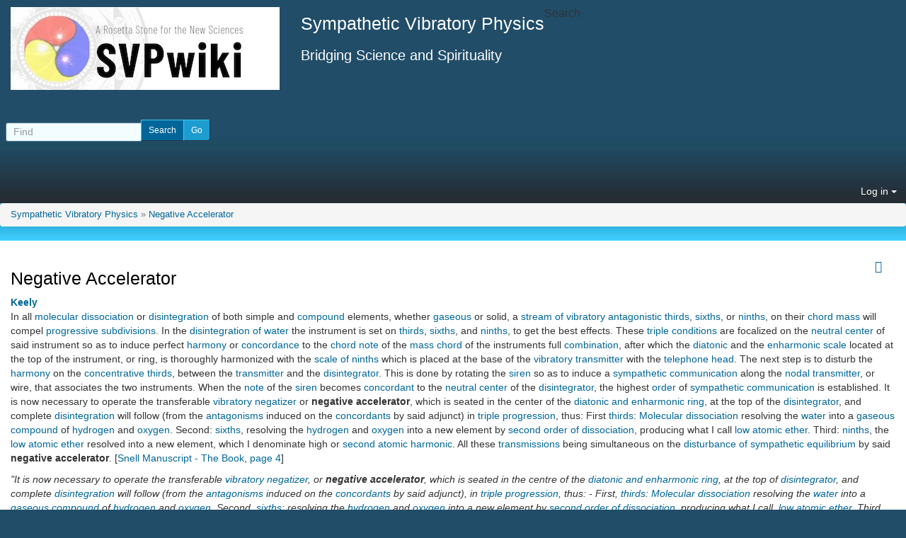

--- FILE ---
content_type: text/html; charset=utf-8
request_url: https://svpwiki.com/Negative-Accelerator
body_size: 13958
content:
<!DOCTYPE html>
<html lang="en" id="page_5035">
<head>
	
<!--Latest IE Compatibility-->
<meta http-equiv="X-UA-Compatible" content="IE=Edge">
<meta http-equiv="Content-Type" content="text/html; charset=utf-8">
<meta name="generator" content="Tiki Wiki CMS Groupware - https://tiki.org">

<meta content="https://svpwiki.com/" name="twitter:domain"> 


			<link rel="canonical" href="https://svpwiki.com/Negative-Accelerator">
		<meta content="https://svpwiki.com/Negative-Accelerator" property="og:url">
	
	<meta name="keywords" content="John Worrell Keely, Sympathetic Vibratory Physics, Dale Pond, Atlin, Dynasphere, Ether, Aether, New Science  ">
	<meta name="author" content="Dale Pond">

		<meta name="description" content="Exploring the vast work, science and philosophy of John Ernst Worrell Keely." property="og:description">
	<meta name="twitter:description" content="Exploring the vast work, science and philosophy of John Ernst Worrell Keely.">

<meta content="Sympathetic Vibratory Physics" property="og:site_name">
<meta content="Sympathetic Vibratory Physics" name="twitter:site">



<title>Sympathetic Vibratory Physics | Negative Accelerator</title>


<meta property="og:title" content="Sympathetic Vibratory Physics | Negative Accelerator">

<meta name="twitter:title" content="Sympathetic Vibratory Physics | Negative Accelerator">

			<meta content="website" property="og:type">
	

<meta name="twitter:card" content="summary">

						

<!--[if lt IE 9]>
	<script src="vendor_bundled/vendor/afarkas/html5shiv/dist/html5shiv.min.js" type="text/javascript"></script>
<![endif]-->
		
<meta name="msapplication-config" content="themes/base_files/favicons/browserconfig.xml">

<link rel="icon" href="themes/base_files/favicons/favicon-16x16.png" sizes="16x16" type="image/png">
<link rel="apple-touch-icon" href="themes/base_files/favicons/apple-touch-icon.png" sizes="180x180">
<link rel="icon" href="themes/base_files/favicons/favicon-32x32.png" sizes="32x32" type="image/png">
<link rel="manifest" href="themes/base_files/favicons/manifest.json">
<link rel="shortcut icon" href="themes/base_files/favicons/favicon.ico">
<link rel="mask-icon" href="themes/base_files/favicons/safari-pinned-tab.svg" color="#5bbad5">
<link rel="stylesheet" href="temp/public/minified_484fd156dcdfb72cfda892eac7564b22.css" type="text/css">
<style type="text/css"><!--
/* css 0 */
.ui-autocomplete-loading { background: white url("img/spinner.gif") right center no-repeat; }
.affix {top:10px;}
-->
</style>
<!--[if IE 8]>
<link rel="stylesheet" href="themes/base_files/feature_css/ie8.css" type="text/css">
<![endif]-->
<!--[if IE 9]>
<link rel="stylesheet" href="themes/base_files/feature_css/ie9.css" type="text/css">
<![endif]-->

	<meta name="viewport" content="width=device-width, initial-scale=1.0">
</head>
<body class=" tiki  tiki-index tiki_wiki_page layout_basic en">







	<div id="ajaxLoading">Loading...</div>
<div id="ajaxLoadingBG">&nbsp;</div>
<div id="ajaxDebug"></div>

<div class="container">
	<div class="page-header" id="page-header">
		<div class="content clearfix modules row top_modules" id="top_modules">
	




			<div id="module_2" style=""
				 class="module box-logo">
				<div id="mod-logotop1">
										<div  style="background-color: transparent;"  class="pull-left sitelogo"><a href="./" title="Sympathetic Vibratory Physics"><img src="imageswiki/SVPwikiLogo.jpg" alt="SVPwiki site Logo" style="max-width: 100%; height: auto"></a></div><div class="pull-left sitetitles"><h1 class="sitetitle"><a href="./">Sympathetic Vibratory Physics</a></h1><h2 class="sitesubtitle">Bridging Science and Spirituality</h2></div>
													
					</div>
</div>


 <div id="module_7" class="panel panel-default box-search module"><div class="panel-heading"><h3 class="panel-title clearfix"><span class="moduletitle">Search</span></h3></div><div id="mod-searchtop2" style="display: block;" class="clearfix panel-body"><form class="form-inline" id="search-module-form1" method="get" action="tiki-searchresults.php" onsubmit="return submitSearch1()"><div class="form-group" style="position: relative;"><div class="input-group input-group-sm" style="margin-left:-7px;margin-right:-7px;"><input style="float:left;" placeholder="Find" class="form-control" id="search_mod_input_1" name="find" type="text" accesskey="s" value=""><input type="hidden" name="where[]" value="" /><input type="hidden" name="where[]" value="wikis" /><div class="input-group-btn btn-group"><input type = "submit" class="btn btn-default btn-sm tips btn-primary button_default btn-xs" name = "search" value = "Search" title="Search|Search for text throughout the site." onclick = "$('#search-module-form1').attr('action', 'tiki-searchresults.php').attr('page_selected','');" /><input type="hidden" name="exact_match" value="" /><input type = "submit" class="btn btn-default btn-sm tips btn-xs" name = "go" value = "Go" title="Go|Go directly to a page, or search in page titles if exact match is not found." onclick = "$('#search-module-form1').attr('action', 'tiki-listpages.php').attr('page_selected',''); " ></div></div><input type="hidden" name="boolean" value="on" /><input type="hidden" name="boolean_last" value="y" /></div></form></div></div> 




			<div id="module_3" style=""
				 class="module box-login_box">
				<div id="mod-login_boxtop3">
																			<div class="siteloginbar_popup dropdown btn-group pull-right">
				<button type="button" class="btn btn-link dropdown-toggle" data-toggle="dropdown">
					Log in
					<span class="caret"></span>
				</button>
				<div class="siteloginbar_poppedup dropdown-menu pull-right modal-sm"><div class="panel-body">
							
		<form name="loginbox" class="form" id="loginbox-1" action="https://svpwiki.com/tiki-login.php"
				method="post" 
						>
		

								<div class="user form-group clearfix">
						<label for="login-user_1">
																				Username
										:
							</label>
								<input class="form-control" type="text" name="user" id="login-user_1" />
									</div>
		<div class="pass form-group clearfix">
			<label for="login-pass_1">Password:</label>
			<input onkeypress="capLock(event, this)" type="password" name="pass" class="form-control" id="login-pass_1">
			<div class="divCapson" style="display:none;">
				<span class="icon icon-error fa fa-exclamation-circle fa-fw " style="vertical-align:middle;"  ></span> CapsLock is on.
			</div>
		</div>
									<input type="hidden" name="rme" id="login-remember-module-input_1" value="on" />
							<div class="form-group text-center">
			<button class="btn btn-primary button submit" type="submit" name="login">Log in <!--i class="fa fa-arrow-circle-right"></i--></button>
		</div>
					<div >
				<div ><ul class="list-unstyled nav"><li class="pass"><a href="tiki-remind_password.php" title="Click here if you've forgotten your password">I forgot my password</a></li></ul></div>
			</div>
								
		<input type="hidden" name="stay_in_ssl_mode_present" value="y" />
					<input type="hidden" name="stay_in_ssl_mode" value="y" />
		
				<div class="social-buttons">
								</div>
		</form></div></div></div>
				
													
					</div>
</div>


</div>
		<div class="topbar row" id="topbar">
			<div class="content clearfix modules" id="topbar_modules">
	





			<div id="module_8" style=""
				 class="module box-breadcrumbs">
				<div id="mod-breadcrumbstopbar1">
											<div id="sitelocbar" class="breadcrumb"><a class="pagetitle" title="" accesskey="1" href="tiki-index.php">Sympathetic Vibratory Physics</a> &raquo; <a class="pagetitle" title="" accesskey="2" href="Negative-Accelerator">Negative Accelerator</a></div>
													
					</div>
</div>


</div>
		</div>
	</div>

	<div class="row row-middle" id="row-middle">
					<div class="col-md-12 col1" id="col1">
								

<div id="tikifeedback">
	</div>

				
			
<div class="wikitopline clearfix" style="clear: both;">
	<div class="content">
					<div class="wikiinfo pull-left">
				
				
				

											</div>
		 
	</div> 
</div> 

					<div class="wikiactions_wrapper">
		<div class="wikiactions icons btn-group pull-right">
			<div class="btn-group">
				
				
				
				
								
				
																	<div class="btn-group page_actions">
																<a class="btn btn-link" data-toggle="dropdown" data-hover="dropdown" href="#">
						<span class="icon icon-menu-extra fa fa-chevron-down fa-fw "   ></span>
					</a>
					<ul class="dropdown-menu dropdown-menu-right">
						<li class="dropdown-title">
							Page actions
						</li>
						<li class="divider"></li>
						<li>
															<a href="tiki-print.php?page=Negative+Accelerator&amp;display=pdf">
									<span class="icon icon-pdf fa fa-file-pdf-o fa-fw "   ></span> PDF
																	</a>
													</li>
																																																			<li>
								<a href="tiki-print.php?page=Negative+Accelerator">
									<span class="icon icon-print fa fa-print fa-fw "   ></span> Print
																	</a>
							</li>
																			<li>
								<a href="tiki-share.php?url=%2FNegative-Accelerator">
									<span class="icon icon-share fa fa-share fa-fw "   ></span> Share
																	</a>
							</li>
																			<li>
								<a href="tiki-tell_a_friend.php?url=%2FNegative-Accelerator">
									<span class="icon icon-envelope fa fa-envelope-o fa-fw "   ></span> Send link
																	</a>
							</li>
												
																		
																							</ul>
									
					</div>
							</div>
		</div> 
	</div>
	
				
												
					<h1 class="pagetitle"><a class="crumblink" title="go back to this crumb" accesskey="2" href="Negative-Accelerator">Negative Accelerator</a></h1>
		
	
				
				
			
	
				
	
	
	<article id="top" class="wikitext clearfix">
					
			
			
					 

		
		<div id="page-data" class="clearfix">
										<p><strong><a href="Keely" title="Keely" class="wiki wiki_page">Keely</a></strong>
<br />In all <a href="Molecular-Dissociation" title="Molecular Dissociation" class="wiki wiki_page">molecular dissociation</a> or <a href="disintegration" title="disintegration" class="wiki wiki_page">disintegration</a> of both simple and <a href="Compound" title="Compound" class="wiki wiki_page">compound</a> elements, whether <a href="gaseous" title="gaseous" class="wiki wiki_page">gaseous</a> or solid, a <a href="stream-of-vibratory-antagonistic-thirds" title="stream of vibratory antagonistic thirds" class="wiki wiki_page">stream of vibratory antagonistic thirds</a>, <a href="sixths" title="sixths" class="wiki wiki_page">sixths</a>, or <a href="ninths" title="ninths" class="wiki wiki_page">ninths</a>, on their <a href="chord-mass" title="chord mass" class="wiki wiki_page">chord mass</a> will compel <a href="progressive-subdivision" title="progressive subdivision" class="wiki wiki_page">progressive subdivisions</a>. In the <a href="disintegration-of-water" title="disintegration of water" class="wiki wiki_page">disintegration of water</a> the instrument is set on <a href="thirds" title="thirds" class="wiki wiki_page">thirds</a>, <a href="sixths" title="sixths" class="wiki wiki_page">sixths</a>, and <a href="ninths" title="ninths" class="wiki wiki_page">ninths</a>, to get the best effects. These <a href="triple-conditions" title="triple conditions" class="wiki wiki_page">triple conditions</a> are focalized on the <a href="Neutral-Center" title="Neutral Center" class="wiki wiki_page">neutral center</a> of said instrument so as to induce perfect <a href="Harmony" title="Harmony" class="wiki wiki_page">harmony</a> or <a href="Concordance" title="Concordance" class="wiki wiki_page">concordance</a> to the <a href="chord-note" title="chord note" class="wiki wiki_page">chord note</a> of the <a href="Mass-Chord" title="Mass Chord" class="wiki wiki_page">mass chord</a> of the instruments full <a href="combination" title="combination" class="wiki wiki_page">combination</a>, after which the <a href="Diatonic-scale" title="Diatonic scale" class="wiki wiki_page">diatonic</a> and the <a href="enharmonic-scale" title="enharmonic scale" class="wiki wiki_page">enharmonic scale</a> located at the top of the instrument, or ring, is thoroughly harmonized with the <a href="scale-of-ninths" title="scale of ninths" class="wiki wiki_page">scale of ninths</a> which is placed at the base of the <a href="vibratory-transmitter" title="vibratory transmitter" class="wiki wiki_page">vibratory transmitter</a> with the <a href="Telephone-Head" title="Telephone Head" class="wiki wiki_page">telephone head</a>. The next step is to disturb the <a href="Harmony" title="Harmony" class="wiki wiki_page">harmony</a> on the <a href="concentrative-thirds" title="concentrative thirds" class="wiki wiki_page">concentrative thirds</a>, between the <a href="Transmitter" title="Transmitter" class="wiki wiki_page">transmitter</a> and the <a href="Disintegrator" title="Disintegrator" class="wiki wiki_page">disintegrator</a>. This is done by rotating the <a href="siren" title="siren" class="wiki wiki_page">siren</a> so as to induce a <a href="sympathetic-communication" title="sympathetic communication" class="wiki wiki_page">sympathetic communication</a> along the <a href="nodal-transmitter" title="nodal transmitter" class="wiki wiki_page">nodal transmitter</a>, or wire, that associates the two instruments. When the <a href="Note" title="Note" class="wiki wiki_page">note</a> of the <a href="siren" title="siren" class="wiki wiki_page">siren</a> becomes <a href="concordant" title="concordant" class="wiki wiki_page">concordant</a> to the <a href="Neutral-Center" title="Neutral Center" class="wiki wiki_page">neutral center</a> of the <a href="Disintegrator" title="Disintegrator" class="wiki wiki_page">disintegrator</a>, the highest <a href="order" title="order" class="wiki wiki_page">order</a> of <a href="sympathetic-communication" title="sympathetic communication" class="wiki wiki_page">sympathetic communication</a> is established. It is now necessary to operate the transferable <a href="vibratory-negatizer" title="vibratory negatizer" class="wiki wiki_page">vibratory negatizer</a> or <strong>negative accelerator</strong>, which is seated in the center of the <a href="diatonic-and-enharmonic-ring" title="diatonic and enharmonic ring" class="wiki wiki_page">diatonic and enharmonic ring</a>, at the top of the <a href="Disintegrator" title="Disintegrator" class="wiki wiki_page">disintegrator</a>, and complete <a href="disintegration" title="disintegration" class="wiki wiki_page">disintegration</a> will follow (from the <a href="antagonism" title="antagonism" class="wiki wiki_page">antagonisms</a> induced on the <a href="concordants" title="concordants" class="wiki wiki_page">concordants</a> by said adjunct) in <a href="triple-progression" title="triple progression" class="wiki wiki_page">triple progression</a>, thus: First <a href="thirds" title="thirds" class="wiki wiki_page">thirds</a>: <a href="Molecular-Dissociation" title="Molecular Dissociation" class="wiki wiki_page">Molecular dissociation</a> resolving the <a href="water" title="water" class="wiki wiki_page">water</a> into a <a href="gaseous-compound" title="gaseous compound" class="wiki wiki_page">gaseous compound</a> of <a href="Hydrogen" title="Hydrogen" class="wiki wiki_page">hydrogen</a> and <a href="Oxygen" title="Oxygen" class="wiki wiki_page">oxygen</a>. Second: <a href="sixths" title="sixths" class="wiki wiki_page">sixths</a>, resolving the <a href="Hydrogen" title="Hydrogen" class="wiki wiki_page">hydrogen</a> and <a href="Oxygen" title="Oxygen" class="wiki wiki_page">oxygen</a> into a new element by <a href="second-order-of-dissociation" title="second order of dissociation" class="wiki wiki_page">second order of dissociation</a>, producing what I call <a href="low-atomic-ether" title="low atomic ether" class="wiki wiki_page">low atomic ether</a>. Third: <a href="ninths" title="ninths" class="wiki wiki_page">ninths</a>, the <a href="low-atomic-ether" title="low atomic ether" class="wiki wiki_page">low atomic ether</a> resolved into a new element, which I denominate high or <a href="second-atomic-harmonic" title="second atomic harmonic" class="wiki wiki_page">second atomic harmonic</a>. All these <a href="transmission" title="transmission" class="wiki wiki_page">transmissions</a> being simultaneous on the <a href="disturbance-of-sympathetic-equilibrium" title="disturbance of sympathetic equilibrium" class="wiki wiki_page">disturbance of sympathetic equilibrium</a> by said <strong>negative accelerator</strong>. [<a href="Snell-Manuscript---The-Book" title="Snell Manuscript - The Book" class="wiki wiki_page">Snell Manuscript - The Book</a>, <a href="THEORY-AND-FORMULA-OF-AQUEOUS-DISINTEGRATION" title="THEORY AND FORMULA OF AQUEOUS DISINTEGRATION" class="wiki wiki_page"> page 4</a>]
</p>

<p><em>"It is now necessary to operate the transferable <a href="vibratory-negatizer" title="vibratory negatizer" class="wiki wiki_page">vibratory negatizer</a>, or <strong>negative accelerator</strong>, which is seated in the centre of the <a href="diatonic-and-enharmonic-ring" title="diatonic and enharmonic ring" class="wiki wiki_page">diatonic and enharmonic ring</a>, at the top of <a href="Disintegrator" title="Disintegrator" class="wiki wiki_page">disintegrator</a>, and complete <a href="disintegration" title="disintegration" class="wiki wiki_page">disintegration</a> will follow (from the <a href="antagonism" title="antagonism" class="wiki wiki_page">antagonisms</a> induced on the <a href="concordants" title="concordants" class="wiki wiki_page">concordants</a> by said adjunct), in <a href="triple-progression" title="triple progression" class="wiki wiki_page">triple progression</a>, thus: - First, <a href="thirds" title="thirds" class="wiki wiki_page">thirds</a>: <a href="Molecular-Dissociation" title="Molecular Dissociation" class="wiki wiki_page">Molecular dissociation</a> resolving the <a href="water" title="water" class="wiki wiki_page">water</a> into a <a href="gaseous-compound" title="gaseous compound" class="wiki wiki_page">gaseous compound</a> of <a href="Hydrogen" title="Hydrogen" class="wiki wiki_page">hydrogen</a> and <a href="Oxygen" title="Oxygen" class="wiki wiki_page">oxygen</a>. Second, <a href="sixths" title="sixths" class="wiki wiki_page">sixths</a>: resolving the <a href="Hydrogen" title="Hydrogen" class="wiki wiki_page">hydrogen</a> and <a href="Oxygen" title="Oxygen" class="wiki wiki_page">oxygen</a> into a new element by <a href="second-order-of-dissociation" title="second order of dissociation" class="wiki wiki_page">second order of dissociation</a>, producing what I call, <a href="low-atomic-ether" title="low atomic ether" class="wiki wiki_page">low atomic ether</a>.  Third, <a href="ninths" title="ninths" class="wiki wiki_page">ninths</a>: The <a href="low-atomic-ether" title="low atomic ether" class="wiki wiki_page">low atomic ether</a> resolved into a new element, which I denominate high or <a href="second-atomic-harmonic" title="second atomic harmonic" class="wiki wiki_page">second atomic harmonic</a>.  All these transmissions being simultaneous on the <a href="disturbance-of-sympathetic-equilibrium" title="disturbance of sympathetic equilibrium" class="wiki wiki_page">disturbance of sympathetic equilibrium</a> by said <a href="negative-acceleration" title="negative acceleration" class="wiki wiki_page">negative acceleration</a>."</em> [<a href="Vibratory-Physics---True-Science" title="Vibratory Physics - True Science" class="wiki wiki_page">Vibratory Physics - True Science</a>]
</p>

<p>See Also
</p>
<hr />
<p><strong><a href="Aqueous-Disintegration" title="Aqueous Disintegration" class="wiki wiki_page">Aqueous Disintegration</a></strong>
<br /><strong><a href="AQUEOUS-DISINTEGRATION---Snell" title="AQUEOUS DISINTEGRATION - Snell" class="wiki wiki_page">AQUEOUS DISINTEGRATION - Snell</a></strong>
<br /><strong><a href="Disintegrator" title="Disintegrator" class="wiki wiki_page">Disintegrator</a></strong>
<br /><strong><a href="Figure-13.03a---Showing-receptive-concussion-of-Positive-and-Negative-forces-at-the-Neutral-Center" title="Figure 13.03a - Showing receptive concussion of Positive and Negative forces at the Neutral Center" class="wiki wiki_page">Figure 13.03a - Showing receptive concussion of Positive and Negative forces at the Neutral Center</a></strong>
<br /><strong><a href="Negative" title="Negative" class="wiki wiki_page">Negative</a></strong>
<br /><strong><a href="negative-attraction" title="negative attraction" class="wiki wiki_page">negative attraction</a></strong>
<br /><strong><a href="Negative-Electricity" title="Negative Electricity" class="wiki wiki_page">Negative Electricity</a></strong>
<br /><strong><a href="Negative-Energy" title="Negative Energy" class="wiki wiki_page">Negative Energy</a></strong>
<br /><strong><a href="Negative-Refraction" title="Negative Refraction" class="wiki wiki_page">Negative Refraction</a></strong>
<br /><strong><a href="Neutral-Negative-Aggregation" title="Neutral Negative Aggregation" class="wiki wiki_page">Neutral Negative Aggregation</a></strong>
<br /><strong><a href="Neutral-Negative-Attraction" title="Neutral Negative Attraction" class="wiki wiki_page">Neutral Negative Attraction</a></strong>
<br /><strong><a href="polar-negative-attraction" title="polar negative attraction" class="wiki wiki_page">polar negative attraction</a></strong>
<br /><strong><a href="Polar-Negative-Harness" title="Polar Negative Harness" class="wiki wiki_page">Polar Negative Harness</a></strong>
<br /><strong><a href="Sympathetic-Negative-Attraction" title="Sympathetic Negative Attraction" class="wiki wiki_page">Sympathetic Negative Attraction</a></strong>
<br /><strong><a href="Sympathetic-Negative-Interference" title="Sympathetic Negative Interference" class="wiki wiki_page">Sympathetic Negative Interference</a></strong>
<br /><strong><a href="Sympathetic-Negative-Transmitter" title="Sympathetic Negative Transmitter" class="wiki wiki_page">Sympathetic Negative Transmitter</a></strong>
<br /><strong><a href="Table-15.01---Negative-Radiating-Focalizing-Bar" title="Table 15.01 - Negative Radiating Focalizing Bar" class="wiki wiki_page">Table 15.01 - Negative Radiating Focalizing Bar</a></strong>
<br /><strong><a href="THEORY-AND-FORMULA-OF-AQUEOUS-DISINTEGRATION" title="THEORY AND FORMULA OF AQUEOUS DISINTEGRATION" class="wiki wiki_page">THEORY AND FORMULA OF AQUEOUS DISINTEGRATION</a></strong>
<br /><strong><a href="7B.18---Sympathetic-Negative-Attraction" title="7B.18 - Sympathetic Negative Attraction" class="wiki wiki_page">7B.18 - Sympathetic Negative Attraction</a></strong>
<br /><strong><a href="16.15---Negative-Electricity-is-Expansion" title="16.15 - Negative Electricity is Expansion" class="wiki wiki_page">16.15 - Negative Electricity is Expansion</a></strong>
<br /><strong><a href="16.16---Negative-Electricity---Russell" title="16.16 - Negative Electricity - Russell" class="wiki wiki_page">16.16 - Negative Electricity - Russell</a></strong>
<br /><strong><a href="16.17---Negative-Electricity---Tesla" title="16.17 - Negative Electricity - Tesla" class="wiki wiki_page">16.17 - Negative Electricity - Tesla</a></strong>
<br /><strong><a href="16.22---Magnetic-Flow-is-Negative-Sympathetic-Polar-Stream" title="16.22 - Magnetic Flow is Negative Sympathetic Polar Stream" class="wiki wiki_page">16.22 - Magnetic Flow is Negative Sympathetic Polar Stream</a></strong></p>

					</div>

		
			</article> 

	
	<footer class="help-block">
		
					<em>	Created by <a title="" href="user1" class="userlink">admin</a>.
	Last Modification: Friday January 15, 2021 03:35:28 MST by Dale Pond.
	
	</em>		
		
			</footer>

		
	
						
		
	
	
	
			
							</div>
			</div>

	<footer class="footer" id="footer">
		<div class="footer_liner">
			<div class="content clearfix modules row row-sidemargins-zero" id="bottom_modules">
	



			<div id="module_5" style=""
				 class="module box-rsslist">
				<div id="mod-rsslistbottom1">
											<div id="rss">
																			</div>

													
					</div>
</div>



</div>
		</div>
	</footer>
</div>



<div id="bootstrap-modal" class="modal fade footer-modal" tabindex="-1" role="dialog" aria-labelledby="myModalLabel" aria-hidden="true">
	<div class="modal-dialog">
		<div class="modal-content">
			
			<div class="modal-header">
				<h4 class="modal-title" id="myModalLabel"></h4>
			</div>
		</div>
	</div>
</div>
<div id="bootstrap-modal-2" class="modal fade footer-modal" tabindex="-1" role="dialog" aria-labelledby="myModalLabel" aria-hidden="true">
	<div class="modal-dialog">
		<div class="modal-content">
		</div>
	</div>
</div>
<div id="bootstrap-modal-3" class="modal fade footer-modal" tabindex="-1" role="dialog" aria-labelledby="myModalLabel" aria-hidden="true">
	<div class="modal-dialog">
		<div class="modal-content">
		</div>
	</div>
</div>
	
	



<!-- Put JS at the end -->
	
	
<script type="text/javascript" src="https://www.google.com/recaptcha/api.js?hl=en"></script>
<script type="text/javascript" src="https://ajax.googleapis.com/ajax/libs/jquery/3.2.1/jquery.min.js"></script>
<script type="text/javascript" src="https://ajax.googleapis.com/ajax/libs/jqueryui/1.12.1/jquery-ui.min.js"></script>
<script type="text/javascript" src="temp/public/min_main_b204c6014d46593b4796bffc4419fcff.js"></script>
<script type="text/javascript" src="temp/public/min_main_05539c9e221a01f093ef2e21a4629f3f.js"></script>
	
<script type="text/javascript">
<!--//--><![CDATA[//><!--
// js 0 
tiki_cookie_jar=new Object();
setCookieBrowser('javascript_enabled', '1800995688000', '', new Date(1800995688000));
$.lang = 'en';

// JS Object to hold prefs for jq
var jqueryTiki = {"ui":true,"ui_theme":"flick","tooltips":true,"autocomplete":true,"superfish":true,"reflection":false,"tablesorter":false,"colorbox":true,"cboxCurrent":"{current} \/ {total}","sheet":true,"carousel":false,"validate":true,"zoom":false,"effect":"","effect_direction":"vertical","effect_speed":"400","effect_tabs":"slide","effect_tabs_direction":"vertical","effect_tabs_speed":"fast","home_file_gallery":1,"autosave":true,"sefurl":true,"ajax":true,"syntaxHighlighter":false,"chosen":false,"chosen_sortable":false,"mapTileSets":["openstreetmap"],"infoboxTypes":["trackeritem","activity"],"googleStreetView":false,"googleStreetViewOverlay":false,"googleMapsAPIKey":"","structurePageRepeat":false,"mobile":false,"no_cookie":false,"language":"en","useInlineComment":false,"useInlineAnnotations":false,"helpurl":"http:\/\/doc.tiki.org\/","shortDateFormat":"yy-mm-dd","shortTimeFormat":"HH:mm","username":null,"userRealName":null,"userAvatar":"https:\/\/svpwiki.com\/img\/noavatar.png?v=1698440553","autoToc_inline":false,"autoToc_pos":"right","autoToc_offset":"10","bingMapsAPIKey":"","nextzenAPIKey":"","current_object":{"type":"wiki page","object":"Negative Accelerator"}}

var syntaxHighlighter = {
	ready: function(textarea, settings) { return null; },
	sync: function(textarea) { return null; },
	add: function(editor, $input, none, skipResize) { return null; },
	remove: function($input) { return null; },
	get: function($input) { return null; },
	fullscreen: function(textarea) { return null; },
	find: function(textareaEditor, val) { return null; },
	searchCursor: [],
	replace: function(textareaEditor, val, replaceVal) { return null; },
	insertAt: function(textareaEditor, replaceString, perLine, blockLevel) { return null; }
};

jqueryTiki.iconset = {"defaults":["500px","adjust","adn","align-center","align-justify","align-left","align-right","amazon","ambulance","anchor","android","angellist","angle-double-down","angle-double-left","angle-double-right","angle-double-up","angle-down","angle-left","angle-right","angle-up","apple","archive","area-chart","arrow-circle-down","arrow-circle-left","arrow-circle-o-down","arrow-circle-o-left","arrow-circle-o-right","arrow-circle-o-up","arrow-circle-right","arrow-circle-up","arrow-down","arrow-left","arrow-right","arrow-up","arrows","arrows-alt","arrows-h","arrows-v","asterisk","at","automobile","backward","balance-scale","ban","bank","bar-chart","bar-chart-o","barcode","bars","battery-0","battery-1","battery-2","battery-3","battery-4","battery-empty","battery-full","battery-half","battery-quarter","battery-three-quarters","bed","beer","behance","behance-square","bell","bell-o","bell-slash","bell-slash-o","bicycle","binoculars","birthday-cake","bitbucket","bitbucket-square","bitcoin","black-tie","bluetooth","bluetooth-b","bold","bolt","bomb","book","bookmark","bookmark-o","briefcase","btc","bug","building","building-o","bullhorn","bullseye","bus","buysellads","cab","calculator","calendar","calendar-check-o","calendar-minus-o","calendar-o","calendar-plus-o","calendar-times-o","camera","camera-retro","car","caret-down","caret-left","caret-right","caret-square-o-down","caret-square-o-left","caret-square-o-right","caret-square-o-up","caret-up","cart-arrow-down","cart-plus","cc","cc-amex","cc-diners-club","cc-discover","cc-jcb","cc-mastercard","cc-paypal","cc-stripe","cc-visa","certificate","chain","chain-broken","check","check-circle","check-circle-o","check-square","check-square-o","chevron-circle-down","chevron-circle-left","chevron-circle-right","chevron-circle-up","chevron-down","chevron-left","chevron-right","chevron-up","child","chrome","circle","circle-o","circle-o-notch","circle-thin","clipboard","clock-o","clone","close","cloud","cloud-download","cloud-upload","cny","code","code-fork","codepen","codiepie","coffee","cog","cogs","columns","comment","comment-o","commenting","commenting-o","comments","comments-o","compass","compress","connectdevelop","contao","copy","copyright","creative-commons","credit-card","credit-card-alt","crop","crosshairs","css3","cube","cubes","cut","cutlery","dashboard","dashcube","database","dedent","delicious","desktop","deviantart","diamond","digg","dollar","dot-circle-o","download","dribbble","dropbox","drupal","edge","edit","eject","ellipsis-h","ellipsis-v","empire","envelope","envelope-o","envelope-square","eraser","eur","euro","exchange","exclamation","exclamation-circle","exclamation-triangle","expand","expeditedssl","external-link","external-link-square","eye","eye-slash","eyedropper","facebook","facebook-official","facebook-square","fast-backward","fast-forward","fax","female","fighter-jet","file","file-archive-o","file-audio-o","file-code-o","file-excel-o","file-image-o","file-movie-o","file-o","file-pdf-o","file-photo-o","file-picture-o","file-powerpoint-o","file-sound-o","file-text","file-text-o","file-video-o","file-word-o","file-zip-o","files-o","film","filter","fire","fire-extinguisher","firefox","flag","flag-checkered","flag-o","flash","flask","flickr","floppy-o","folder","folder-o","folder-open","folder-open-o","font","fonticons","fort-awesome","forumbee","forward","foursquare","frown-o","futbol-o","gamepad","gavel","gbp","ge","gear","gears","genderless","get-pocket","gg","gg-circle","gift","git","git-square","github","github-alt","github-square","gittip","glass","globe","google","google-plus","google-plus-square","google-wallet","graduation-cap","group","h-square","hacker-news","hand-grab-o","hand-lizard-o","hand-o-down","hand-o-left","hand-o-right","hand-o-up","hand-paper-o","hand-peace-o","hand-pointer-o","hand-rock-o","hand-scissors-o","hand-spock-o","hand-stop-o","hashtag","hdd-o","header","headphones","heart","heartbeat","heart-o","history","home","hospital-o","hotel","hourglass","hourglass-1","hourglass-2","hourglass-3","hourglass-end","hourglass-half","hourglass-o","hourglass-start","houzz","html5","i-cursor","ils","image","inbox","indent","industry","info","info-circle","inr","instagram","institution","internet-explorer","ioxhost","italic","joomla","jpy","jsfiddle","key","keyboard-o","krw","language","laptop","lastfm","lastfm-square","leaf","leanpub","legal","lemon-o","level-down","level-up","life-bouy","life-buoy","life-ring","life-saver","lightbulb-o","line-chart","link","linkedin","linkedin-square","linux","list","list-alt","list-ol","list-ul","location-arrow","lock","long-arrow-down","long-arrow-left","long-arrow-right","long-arrow-up","magic","magnet","mail-forward","mail-reply","mail-reply-all","male","map","map-marker","map-o","map-pin","map-signs","mars","mars-double","mars-stroke","mars-stroke-h","mars-stroke-v","maxcdn","meanpath","medium","medkit","meh-o","mercury","microphone","microphone-slash","minus","minus-circle","minus-square","minus-square-o","mixcloud","mobile","mobile-phone","modx","money","moon-o","mortar-board","motorcycle","mouse-pointer","music","navicon","neuter","newspaper-o","object-group","object-ungroup","odnoklassniki","odnoklassniki-square","opencart","openid","opera","optin-monster","outdent","pagelines","paint-brush","paper-plane","paper-plane-o","paperclip","paragraph","paste","pause","pause-circle","pause-circle-o","paw","paypal","pencil","pencil-square","pencil-square-o","percent","phone","phone-square","photo","picture-o","pie-chart","pied-piper","pied-piper-alt","pinterest","pinterest-p","pinterest-square","plane","play","play-circle","play-circle-o","plug","plus","plus-circle","plus-square","plus-square-o","power-off","print","product-hunt","puzzle-piece","qq","qrcode","question","question-circle","quote-left","quote-right","ra","random","rebel","recycle","reddit","reddit-alien","reddit-square","refresh","registered","remove","renren","reorder","repeat","reply","reply-all","retweet","rmb","road","rocket","rotate-left","rotate-right","rouble","rss","rss-square","rub","ruble","rupee","safari","save","scissors","scribd","search","search-minus","search-plus","sellsy","send","send-o","server","share","share-alt","share-alt-square","share-square","share-square-o","shekel","sheqel","shield","ship","shirtsinbulk","shopping-bag","shopping-basket","shopping-cart","sign-in","sign-out","signal","simplybuilt","sitemap","skyatlas","skype","slack","sliders","slideshare","smile-o","soccer-ball-o","sort","sort-alpha-asc","sort-alpha-desc","sort-amount-asc","sort-amount-desc","sort-asc","sort-desc","sort-down","sort-numeric-asc","sort-numeric-desc","sort-up","soundcloud","space-shuttle","spinner","spoon","spotify","square","square-o","stack-exchange","stack-overflow","star","star-half","star-half-empty","star-half-full","star-half-o","star-o","steam","steam-square","step-backward","step-forward","stethoscope","sticky-note","sticky-note-o","stop","stop-circle","stop-circle-o","street-view","strikethrough","stumbleupon","stumbleupon-circle","subscript","subway","suitcase","sun-o","superscript","support","table","tablet","tachometer","tag","tags","tasks","taxi","television","tencent-weibo","terminal","text-height","text-width","th","th-large","th-list","thumb-tack","thumbs-down","thumbs-o-down","thumbs-o-up","thumbs-up","ticket","times","times-circle","times-circle-o","tint","toggle-down","toggle-left","toggle-off","toggle-on","toggle-right","toggle-up","trademark","train","transgender","transgender-alt","trash","trash-o","tree","trello","tripadvisor","trophy","truck","try","tty","tumblr","tumblr-square","turkish-lira","tv","twitch","twitter","twitter-square","umbrella","underline","undo","university","unlink","unlock","unlock-alt","unsorted","upload","usb","usd","user","user-md","user-plus","user-secret","user-times","users","venus","venus-double","venus-mars","viacoin","vimeo","video-camera","vimeo-square","vine","vk","volume-down","volume-off","volume-up","warning","wechat","weibo","weixin","wheelchair","wifi","wikipedia-w","windows","won","wordpress","wrench","xing","xing-square","y-combinator","yahoo","yc","yelp","yen","youtube","youtube-play","youtube-square","american-sign-language-interpreting","asl-interpreting","assistive-listening-systems","audio-description","blind","braille","deaf","deafness","envira","fa","first-order","font-awesome","gitlab","glide","glide-g","google-plus-circle","google-plus-official","hard-of-hearing","instagram","low-vision","pied-piper","question-circle-o","sign-language","signing","snapchat","snapchat-ghost","snapchat-square","themeisle","universal-access","viadeo","viadeo-square","volume-control-phone","wheelchair-alt","wpbeginner","wpforms","yoast","address-book","address-book-o","address-card","address-card-o","bandcamp","bath","bathtub","drivers-license","drivers-license-o","eercast","envelope-open","envelope-open-o","etsy","free-code-camp","grav","handshake-o","id-badge","id-card","id-card-o","imdb","linode","meetup","microchip","podcast","quora","ravelry","s15","shower","snowflake-o","superpowers","telegram","thermometer","thermometer-0","thermometer-1","thermometer-2","thermometer-3","thermometer-4","thermometer-empty","thermometer-full","thermometer-half","thermometer-quarter","thermometer-three-quarters","times-rectangle","times-rectangle-o","user-circle","user-circle-o","user-o","vcard","vcard-o","window-close","window-close-o","window-maximize","window-minimize","window-restore","wpexplorer"],"icons":{"actions":{"id":"play-circle"},"admin":{"id":"cog"},"add":{"id":"plus-circle"},"admin_ads":{"id":"film"},"admin_articles":{"id":"newspaper-o"},"admin_blogs":{"id":"bold"},"admin_calendar":{"id":"calendar"},"admin_category":{"id":"sitemap fa-rotate-270"},"admin_comments":{"id":"comment"},"admin_community":{"id":"group"},"admin_connect":{"id":"link"},"admin_copyright":{"id":"copyright"},"admin_directory":{"id":"folder-o"},"admin_faqs":{"id":"question"},"admin_features":{"id":"power-off"},"admin_fgal":{"id":"folder-open"},"admin_forums":{"id":"comments"},"admin_freetags":{"id":"tags"},"admin_gal":{"id":"file-image-o"},"admin_general":{"id":"cog"},"admin_i18n":{"id":"language"},"admin_intertiki":{"id":"exchange"},"admin_login":{"id":"sign-in"},"admin_user":{"id":"user"},"admin_look":{"id":"image"},"admin_maps":{"id":"map-marker"},"admin_messages":{"id":"envelope-o"},"admin_metatags":{"id":"tag"},"admin_module":{"id":"cogs"},"admin_payment":{"id":"credit-card"},"admin_performance":{"id":"tachometer"},"admin_polls":{"id":"tasks"},"admin_profiles":{"id":"cube"},"admin_rating":{"id":"check-square"},"admin_rss":{"id":"rss"},"admin_score":{"id":"trophy"},"admin_search":{"id":"search"},"admin_semantic":{"id":"arrows-h"},"admin_security":{"id":"lock"},"admin_sefurl":{"id":"search-plus"},"admin_share":{"id":"share-alt"},"admin_socialnetworks":{"id":"thumbs-up"},"admin_stats":{"id":"bar-chart"},"admin_textarea":{"id":"edit"},"admin_trackers":{"id":"database"},"admin_userfiles":{"id":"cog"},"admin_video":{"id":"video-camera"},"admin_webmail":{"id":"inbox"},"admin_webservices":{"id":"cog"},"admin_wiki":{"id":"file-text-o"},"admin_workspace":{"id":"desktop"},"admin_wysiwyg":{"id":"file-text"},"admin_print":{"id":"print"},"admin_packages":{"id":"gift"},"admin_rtc":{"id":"bullhorn"},"articles":{"id":"newspaper-o"},"attach":{"id":"paperclip"},"audio":{"id":"file-audio-o"},"back":{"id":"arrow-left"},"background-color":{"id":"paint-brush"},"backlink":{"id":"reply"},"backward_step":{"id":"step-backward"},"box":{"id":"list-alt"},"cart":{"id":"shopping-cart"},"chart":{"id":"area-chart"},"code_file":{"id":"file-code-o"},"collapsed":{"id":"plus-square-o"},"comments":{"id":"comments-o"},"compose":{"id":"pencil"},"computer":{"id":"desktop"},"contacts":{"id":"group"},"content-template":{"id":"file-o"},"create":{"id":"plus"},"delete":{"id":"times"},"difference":{"id":"strikethrough"},"disable":{"id":"minus-square"},"documentation":{"id":"book"},"down":{"id":"sort-desc"},"education":{"id":"graduation-cap"},"envelope":{"id":"envelope-o"},"erase":{"id":"eraser"},"error":{"id":"exclamation-circle"},"excel":{"id":"file-excel-o"},"expanded":{"id":"minus-square-o"},"export":{"id":"download"},"file":{"id":"file-o"},"file-archive":{"id":"folder"},"file-archive-open":{"id":"folder-open"},"floppy":{"id":"floppy-o"},"font-color":{"id":"font","class":"text-danger"},"forward_step":{"id":"step-forward"},"fullscreen":{"id":"arrows-alt"},"h1":{"id":"header"},"h2":{"id":"header","size":".9"},"h3":{"id":"header","size":".8"},"help":{"id":"question-circle"},"history":{"id":"clock-o"},"horizontal-rule":{"id":"minus"},"html":{"id":"html5"},"image":{"id":"file-image-o"},"import":{"id":"upload"},"index":{"id":"spinner"},"information":{"id":"info-circle"},"keyboard":{"id":"keyboard-o"},"like":{"id":"thumbs-up"},"link-external":{"id":"external-link"},"link-external-alt":{"id":"external-link-square"},"list-numbered":{"id":"list-ol"},"listgui_display":{"id":"desktop"},"listgui_filter":{"id":"filter"},"listgui_format":{"id":"indent"},"listgui_pagination":{"id":"book"},"listgui_output":{"id":"eye"},"listgui_column":{"id":"columns"},"listgui_tablesorter":{"id":"table"},"listgui_icon":{"id":"user"},"listgui_body":{"id":"align-justify"},"listgui_carousel":{"id":"slideshare"},"listgui_sort":{"id":"sort-alpha-desc"},"listgui_wikitext":{"id":"file-text-o"},"listgui_caption":{"id":"align-center"},"log":{"id":"history"},"login":{"id":"sign-in"},"logout":{"id":"sign-out"},"mailbox":{"id":"inbox"},"menu":{"id":"bars"},"menu-extra":{"id":"chevron-down"},"menuitem":{"id":"angle-right"},"merge":{"id":"random"},"minimize":{"id":"compress"},"module":{"id":"cogs"},"more":{"id":"ellipsis-h"},"move":{"id":"exchange"},"next":{"id":"arrow-right"},"notepad":{"id":"file-text-o"},"notification":{"id":"bell-o"},"off":{"id":"power-off"},"ok":{"id":"check-circle"},"page-break":{"id":"scissors"},"pdf":{"id":"file-pdf-o"},"permission":{"id":"key"},"plugin":{"id":"puzzle-piece"},"popup":{"id":"list-alt"},"post":{"id":"pencil"},"powerpoint":{"id":"file-powerpoint-o"},"previous":{"id":"arrow-left"},"quotes":{"id":"quote-left"},"ranking":{"id":"sort-numeric-asc"},"screencapture":{"id":"camera"},"selectall":{"id":"file-text"},"settings":{"id":"wrench"},"sharethis":{"id":"share-alt"},"smile":{"id":"smile-o"},"sort-down":{"id":"sort-desc"},"sort-up":{"id":"sort-asc"},"star-empty":{"id":"star-o"},"star-empty-selected":{"id":"star-o","class":"text-success"},"star-half-rating":{"id":"star-half-full"},"star-half-selected":{"id":"star-half-full","class":"text-success"},"star-selected":{"id":"star","class":"text-success"},"status-open":{"id":"circle","style":"color:green"},"status-pending":{"id":"adjust","style":"color:orange"},"status-closed":{"id":"times-circle-o","style":"color:grey"},"stop-watching":{"id":"eye-slash"},"structure":{"id":"sitemap"},"success":{"id":"check"},"textfile":{"id":"file-text-o"},"three-d":{"id":"cube"},"time":{"id":"clock-o"},"title":{"id":"text-width"},"toggle-off":{"id":"toggle-off"},"toggle-on":{"id":"toggle-on"},"trackers":{"id":"database"},"translate":{"id":"language"},"trash":{"id":"trash-o"},"unlike":{"id":"thumbs-down"},"up":{"id":"sort-asc"},"video":{"id":"file-video-o"},"video_file":{"id":"file-video-o"},"vimeo":{"id":"vimeo-square"},"view":{"id":"search-plus"},"warning":{"id":"exclamation-triangle"},"watch":{"id":"eye"},"watch-group":{"id":"group"},"wiki":{"id":"file-text-o"},"wizard":{"id":"magic"},"word":{"id":"file-word-o"},"wysiwyg":{"id":"file-text"},"zip":{"id":"file-zip-o"}},"tag":"span","prepend":"fa fa-","append":" fa-fw","rotate":{"90":" fa-rotate-90","180":" fa-rotate-180","270":" fa-rotate-270","horizontal":" fa-flip-horizontal","vertical":" fa-flip-vertical"}}
var zoomToFoundLocation = "street";

var bootstrapButton;
if (typeof $.fn.button.noConflict === "function") {
	bootstrapButton = $.fn.button.noConflict() // return $.fn.button to previously assigned value
	$.fn.bootstrapBtn = bootstrapButton            // give $().bootstrapBtn the Bootstrap functionality
}

					function submitSearch1() {
						var $f = $('#search-module-form1');
						if ($f.attr('action') !== "tiki-editpage.php" && $f.data('page_selected') === $("#search_mod_input_1").val()) {
							if ($f.find('input[name="find"]').length) {
								$f.find('input[name="find"]').val($f.data('page_selected'));
							} else {
								$f.append($('<input name="find">').val($f.data('page_selected')));
							}
							$f.attr('action', 'tiki-listpages.php');
						} else if ($f.attr('action') == "#") {
							$f.attr('action', 'tiki-searchresults.php');
						}
						$exact = $f.find("input[name=exact_match]");
						if ($exact.val() != "y") {
							$exact.remove(); // seems exact_match is true even if empty
						}
						return true;
					}
				
function capLock(e, el){
	kc = e.keyCode ? e.keyCode : e.which;
	sk = e.shiftKey ? e.shiftKey : (kc == 16 ? true : false);
	if ((kc >= 65 && kc <= 90 && !sk) || (kc >= 97 && kc <= 122 && sk)) {
		$('.divCapson', $(el).parents('div:first')).show();
	} else {
		$('.divCapson', $(el).parents('div:first')).hide();
	}
}

// js 2 

try {
	var timezone = Intl.DateTimeFormat().resolvedOptions().timeZone;
	setCookie("local_tz", timezone);
} catch (e) {}

if (! timezone) {
	function inArray(item, array) {
		for (var i in array) {
			if (array[i] === item) {
				return i;
			}
		}
		return false;
	}
	var allTimeZoneCodes = ["ACDT","ACST","ADDT","ADT","AEDT","AEST","AHDT","AHST","AKDT","AKST","AMT","APT","AST","AWDT","AWST","AWT","BDST","BDT","BMT","BST","CAST","CAT","CDDT","CDT","CEMT","CEST","CET","CMT","CPT","CST","CWT","CHST","DMT","EAT","EDDT","EDT","EEST","EET","EMT","EPT","EST","EWT","FFMT","FMT","GDT","GMT","GST","HDT","HKST","HKT","HMT","HPT","HST","HWT","IDDT","IDT","IMT","IST","JDT","JMT","JST","KDT","KMT","KST","LST","MDDT","MDST","MDT","MEST","MET","MMT","MPT","MSD","MSK","MST","MWT","NDDT","NDT","NPT","NST","NWT","NZDT","NZMT","NZST","PDDT","PDT","PKST","PKT","PLMT","PMT","PPMT","PPT","PST","PWT","QMT","RMT","SAST","SDMT","SJMT","SMT","SST","TBMT","TMT","UCT","UTC","WAST","WAT","WEMT","WEST","WET","WIB","WITA","WIT","WMT","YDDT","YDT","YPT","YST","YWT","A","B","C","D","E","F","G","H","I","K","L","M","N","O","P","Q","R","S","T","U","V","W","X","Y","Z"];
	var now = new Date();
	var now_string = now.toString();
	var offsethours = - now.getTimezoneOffset() / 60;
	setCookie("local_tzoffset", offsethours);
	var m = now_string.match(/[ \(]([A-Z]{3,6})[ \)]?[ \d]*$/);	// try three or more char tz first at the end or just before the year
	if (!m) {
		m = now_string.match(/[ \(]([A-Z]{1,6})[ \)]?[ \d]*$/);	// might be a "military" one if not
	}
	if (m) {
		m = m[1];
	} else {	// IE (sometimes) gives UTC +offset instead of the abbreviation
		// sadly this workaround will fail for non-whole hour offsets
		var hours = - now.getTimezoneOffset() / 60;
		m = "GMT" + (hours > 0 ? "+" : "") + hours;
	}
	// Etc/GMT+ is equivalent to GMT-
	if (m.substring(0,4) == "GMT+") {
		m = "Etc/GMT-" + m.substring(4);
		setCookie("local_tz", m);
	}
	if (m.substring(0,4) == "GMT-") {
		m = "Etc/GMT+" + m.substring(4);
		setCookie("local_tz", m);
	}
	if (inArray(m, allTimeZoneCodes)) {
		setCookie("local_tz", m);
	}
}

//--><!]]>
</script>
<script type="text/javascript">
<!--//--><![CDATA[//><!--
$(document).ready(function(){
// jq_onready 0 
$(".convert-mailto").removeClass("convert-mailto").each(function () {
				var address = $(this).data("encode-name") + "@" + $(this).data("encode-domain");
				$(this).attr("href", "mailto:" + address).text(address);
			});
$("#search_mod_input_1").tiki("autocomplete", "pagename",{select: function(event, item) {
						$('#search-module-form1').data('page_selected', item.item.value).find("input[name=exact_match]").val("y");
						}, open: function(event, item) {
						$(".search_mod_buttons", "#search-module-form1").hide();
						}, close: function(event, item) {
						$(".search_mod_buttons", "#search-module-form1").show();
						}});
$("#loginbox-1").submit( function () {
	if ($("#login-user_1").val() && $("#login-pass_1").val()) {
		return true;
	} else {
		$("#login-user_1").focus();
		return false;
	}
});
if (jqueryTiki.no_cookie) {
	$('.box-login_box input').each(function(){
		$(this).change(function() {
			if (jqueryTiki.no_cookie && ! jqueryTiki.cookie_consent_alerted && $(this).val()) {
				alert(jqueryTiki.cookie_consent_alert);
				jqueryTiki.cookie_consent_alerted = true;
			}
		});
	});
}

if ($('#login-user_1:visible').length) {if ($("#login-user_1").offset().top < $(window).height()) {$('#login-user_1')[0].focus();} }
});
//--><!]]>
</script>

	
	
</body>
</html>
